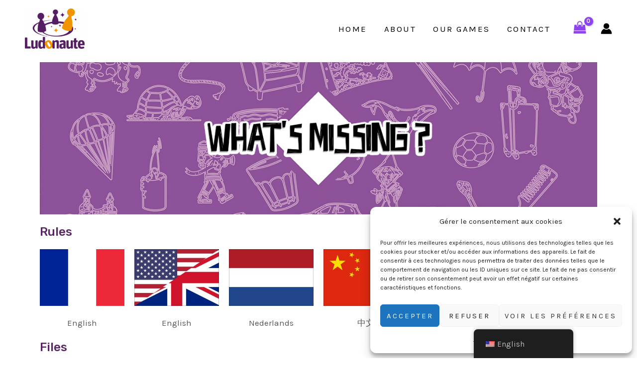

--- FILE ---
content_type: text/css
request_url: https://www.ludonaute.fr/wp-content/uploads/elementor/css/post-2570.css?ver=1727772498
body_size: 33
content:
.elementor-2570 .elementor-element.elementor-element-1144a5d{text-align:center;}.elementor-2570 .elementor-element.elementor-element-3cf1dfb4{text-align:center;}.elementor-2570 .elementor-element.elementor-element-4e5ecf22{text-align:center;}.elementor-2570 .elementor-element.elementor-element-54a041bb{text-align:center;}.elementor-2570 .elementor-element.elementor-element-c5d911f{text-align:center;}.elementor-2570 .elementor-element.elementor-element-0149b34{text-align:center;}.elementor-2570 .elementor-element.elementor-element-2e2addb{text-align:center;}